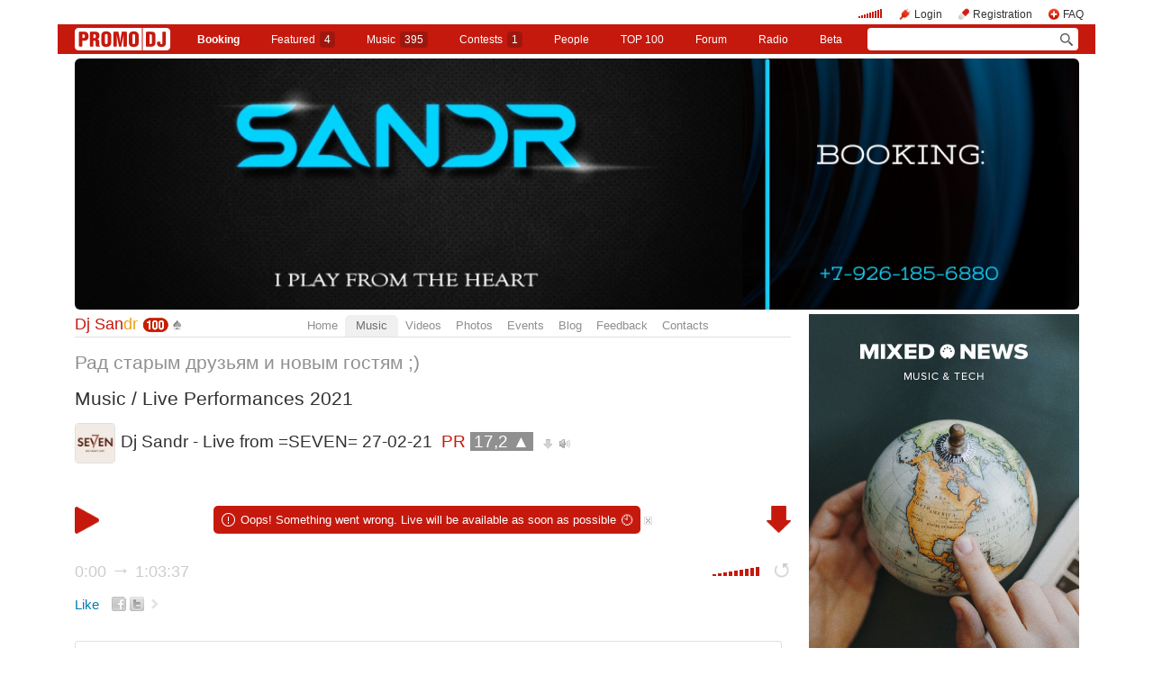

--- FILE ---
content_type: text/html; charset=utf-8
request_url: https://promodj.com/sandr/lives/7141858/Dj_Sandr_Live_from_SEVEN_27_02_21
body_size: 18656
content:

  

  <!DOCTYPE HTML><html>
  <head prefix="og: http://ogp.me/ns# fb: http://ogp.me/ns/fb# promodj: http://ogp.me/ns/fb/promodj#">
    
    
    <!-- The Funk Soul Brother :) -->
    <!-- node 1 (who cares? :) -->
    <!-- VK_1632 -->
    
    <title>Dj Sandr - Live from =SEVEN= 27-02-21 &ndash; Dj Sandr</title>

    
<meta property="og:title" content="Dj Sandr - Live from =SEVEN= 27-02-21" /><meta name="title" content="Dj Sandr - Live from =SEVEN= 27-02-21" />
<meta property="og:description" content="Когда речь заходит о вкусной и здоровой ... музыке ;) 

p.s. со... &amp;rarr; promodj.com/sandr" /><meta name="description" content="Когда речь заходит о вкусной и здоровой ... музыке ;) 

p.s. со... &amp;rarr; promodj.com/sandr" />
<meta property="og:image" content="https://cdn.promodj.com/afs/9e672f431037ad08e370dbd8175c658f12%3Aresize%3A2000x2000%3Asame%3A5e4858" /><link rel="image_src" href="https://cdn.promodj.com/afs/9e672f431037ad08e370dbd8175c658f12%3Aresize%3A2000x2000%3Asame%3A5e4858" /><meta property="og:image:secure_url" content="https://cdn.promodj.com/afs/9e672f431037ad08e370dbd8175c658f12%3Aresize%3A2000x2000%3Asame%3A5e4858" />
<meta property="og:image:width" content="1000" />
<meta property="og:image:height" content="1000" />
<meta property="og:url" content="https://promodj.com/sandr/lives/7141858/Dj_Sandr_Live_from_SEVEN_27_02_21" />
<meta property="og:site_name" content="PromoDJ" />


  <meta property="og:type" content="promodj:live" />
  <meta property="og:video" content="http://cdn.promodj.com/swf/og.swf?jsonURL=http%3A%2F%2Fxml.promodj.com%2Faudio%2F7141858.json%3Fog%3D1" />
  <meta property="og:video:secure_url" content="https://cdn.promodj.com/swf/og.swf?jsonURL=https%3A%2F%2Fxml.promodj.com%2Faudio%2F7141858.json%3Fog%3D1" />
  <meta property="og:video:iframe" content="https://promodj.com/embed/7141858/cover.big?play=1" />
  <meta property="og:video:width" content="640" />
  <meta property="og:video:height" content="480" />
  <meta property="og:video:type" content="application/x-shockwave-flash" />
  <meta property="og:video:duration" content="3818" />



<meta property="fb:app_id" content="138225009558122" />


   <meta name="twitter:card" content="player" />
  <meta name="twitter:site" content="@promodj" />
  <meta name="twitter:url" content="https://promodj.com/sandr/lives/7141858/Dj_Sandr_Live_from_SEVEN_27_02_21" />
  <meta name="twitter:title" content="Dj Sandr - Live from =SEVEN= 27-02-21" />
  <meta name="twitter:description" content="Когда речь заходит о вкусной и здоровой ... музыке ;) 

p.s. со... &amp;rarr; promodj.com/sandr" />
  <meta name="twitter:image" content="https://cdn.promodj.com/afs/9e672f431037ad08e370dbd8175c658f12%3Aresize%3A640x480%3Afill%3Affffff%3Adcdf3d" />
  <meta name="twitter:player" content="https://promodj.com/embed/7141858/cover.big?play=1" />
  <meta name="twitter:player:width" content="640" />
  <meta name="twitter:player:height" content="480" />
  <meta name="twitter:player:stream" content="https://promodj.com/prelisten/7141858/Dj_Sandr_Live_from_SEVEN_27_02_21.mp3" />
  <meta name="twitter:player:stream:content_type" content="audio/mpeg" />



  <meta name="apple-itunes-app" content="app-id=879665498" />


  <meta name="viewport" content="width=1024" />

<link rel="search" type="application/opensearchdescription+xml" href="https://promodj.com/opensearch.xml" title="PromoDJ" />

<link rel="shortcut icon" href="https://cdn.promodj.com/legacy/i/favicon/favicon_32.png" id="favicon" />
<link rel="icon" type="image/png" href="https://cdn.promodj.com/legacy/i/favicon/favicon_180.png">
<link rel="apple-touch-icon" href="https://cdn.promodj.com/legacy/i/favicon/favicon_180.png">

<meta name="yandex-verification" content="5bab5785068f3f14" />
<meta name="yandex-verification" content="a3d5b9c0ca5eb09e" />
<meta name="google-site-verification" content="V_n90JE5b4L9T-b7yEirwkCYyiZjRdUOzhxzJK6AtxU" />


<meta name="msapplication-config" content="/browserconfig.xml" />



  <link type="application/rss+xml" rel="alternate" title="Dj Sandr - podcast" href="https://promodj.com/sandr/podcast.xml" /><link type="application/rss+xml" rel="alternate" title="Dj Sandr - content" href="https://promodj.com/sandr/rss.xml" /><link type="application/rss+xml" rel="alternate" title="Dj Sandr - events" href="https://promodj.com/sandr/avisha.xml" /><link type="application/rss+xml" rel="alternate" title="Dj Sandr - blog" href="https://promodj.com/sandr/blog.xml" /><link type="application/rss+xml" rel="alternate" title="Dj Sandr - favorites" href="https://promodj.com/sandr/bookmarks.xml" />

    
<script>
var CDN = 'https://cdn.promodj.com/';
var CNT = 'https://cnt.promodj.com/';


</script>

<link href="https://cdn.promodj.com/core/core.css?a710c4" rel="stylesheet" type="text/css" />
<script type="text/javascript" src="https://cdn.promodj.com/legacy/js/rototype.js?3a1f5d"></script>

<script type="text/javascript" src="https://cdn.promodj.com/core/core.js?029476"></script>

























<script>

 

 

 Event.onDOMReady(CORE.EnableContiniousPlay);
 

 if (CORE) CORE.userID = 0;
 

 baseurl = 'https://promodj.com/';
 digest = '';
 lang = 'en';
 is_mobile = 0;

 if (lng)
  lng = lng[lang];

 stamp_15min = '1966078';

 


 
 


 
 Volume = 100;
 prelistenhq = 1;
 
 window.NoIEResizing = 1;

 CORE.SetupVolumer = function()
  {
   if ((this.fired) || (Prototype.Browser.iOS))
    return;

   var c = $('header_pre_volume');

   if (!c)
    return;

   this.fired = true;

   new PlayerrVolumeControl(c, { });
  }

 Event.onDOMReady(function() {
  
  
  
  
  
  
  

  CORE.CheckHash();
  ('onhashchange' in window) ? window.onhashchange = CORE.CheckHash : setInterval(CORE.CheckHash, 750);

  Rocking = true;
 });

 

 

 if (Prototype.Browser.IE)
  CORE.playerr.swfSpecialOne = '/i/playerr/playerr_specialone.swf';

 //CORE.playerr.debugging = true;
 //CORE.playerr.debug = debugConsole.log;

 CORE.PlayerDefaults['volume'] = Volume / 100;

 CORE.PlayerEvent = function(wut, lut) {
  if (wut == 'volume') CORE.SetVolume(Math.round(lut * 100));
  if (wut == 'quality') CORE.SetHQ(lut);

  //console.log('CORE.PlayerEvent(' + wut + ',' + lut + ')');
 }

 
  if (window.parent.index_current_page)
    document.observe("dom:loaded", function() {
      window.parent.location.reload()
    })
 

 var ADV_USER_STATUS = '';

</script>






<script>
  if (window.parent && typeof window.parent.child_ready === 'function') {
    document.observe("dom:loaded", function() {
      window.parent.child_ready()
      window.$(document).on("click", "a", function(event, element) {
        window.parent.index_onClick(element, event)
      })
    })
  }
</script>


<script type="text/javascript">

  function Prelisten(a, event, fileID, force_kind)
   {
    if (event) Event.stop(event);

    a = $(a);

    if (a._playing)
      return false

    a._playing = true;
    a._playStatus = 'stop';

    var kind = 'standard.tiny'
    var base = a.parentNode, container = new Element('DIV').addClass('player');
    container.observe('click', function(event) { Event.stop(event) });
    var $player = false

    if (typeof force_kind === 'unefined' || force_kind === 'standard.tiny2') {
      $player = a.closest('.player_mini')
    }

    if ($player) {
      kind = 'standard.tiny2'
      container.addClass('player_mini_tools player_mini_tools__3')
      base.insert({ before: container })
      $player.addClass('player_mini__active')
    }
    else
      base.hide().insert({ before: container });

    CORE.Player(container, kind, fileID, {
     play: true,
     onSetStatus: function(status, controller)
      {
       console.info($player, a._playing, a._playStatus, controller.seeking, status)

       if (a._playing)
        {

         if ((a._playStatus == 'play') && ((status == 'pause') || (status == 'stop')))
          {
           a._playing = false;

           if ($player)
             $player.removeClass('player_mini__active')

           controller.destroy();

           if (container.parentNode)
            container.remove();

           if (!$player)
            base.show();
          }

         a._playStatus = status;
        }
      }
    });

    return false;
   }

</script>

<script type="text/javascript"> window.new_file_template = true</script>

    <link rel="stylesheet" type="text/css" href="https://promodj.com/assets/dist/classic.ceb22085f05b2aa8ee4648b2ad15de2e.css">
    <script type="text/javascript" src="https://promodj.com/assets/dist/classic.846a3aa2a1655f31c5ca.js"></script>

    
      
      
      <link rel="stylesheet" type="text/css" href="https://promodj.com/assets/dist/mobility.f956eb8472c9f714f9ed96f9376b6538.css">
    

    
      
<style>


</style>



























    

    
      <style type="text/css">
        div.content_twice { padding-left: 7px; padding-right: 12px; }
        .header_pre_whole__unlocked #body_container { padding-left: 12px; padding-right: 12px }
        .header_pre_whole__unlocked div.content_twice { padding-left: 0; padding-right: .5em }
        body.hey_brother .foto_middle_dump_item { width: 211px }

        .dj_head { margin-left: 13px!important; margin-right: 12px!important; }
        .header_pre_whole__unlocked .dj_head { margin-left:.5em!important;margin-right:.5em!important; }
      </style>
    
  </head>

  
  

  <body id="body"
        class="hey_brother body__player_mini"
        
        
        onClick="if (Rocking) { HideEschoer(); HideMaindrop(); if (CORE) CORE.DropDownerClick(); }">
    
      <script>
        
        CORE.EnableAudioAdverts()
      </script>
    

    

    
      <div id="tooltip"></div>
      <div id="godsfinger" class="fullscreener" onClick="HideGodsfinger();"><table><td class="godsfingerer" id="godsfinger_data"></td></table></div>
      <div id="popup_background" class="popup_background"></div>
      <div id="popups" class="popups"></div>

      

      <img onClick="fotoslamC(this)" onMouseOver="fotoslamIH(this)" onMouseOut="fotoslamOH(this)" id="fotos_slam_hover" src="https://cdn.promodj.com/legacy/i/0.gif" width="75" height="75" style="display: none;">
    

    
      
        








  <div

       style="padding-top: 0px;
              
              position: relative;
              
              
              
              "

       align="center"
       id="topbrandingspot">












































        




      

      
        
        
          <div id="header_pre_whole" class="header_pre_whole__unlocked" style="position: relative;">
        

        <header>
          
            <div id="header_pre_container" align="center" class="header_pre_container_branded header_pre_container_branded__fake">
              <div class="header_pre" style="padding-right:8px;">
  
    

<div class="header_pre_motd" id="dbg"></div>


    <div class="header_pre_main topline_login">
 <span id="header_pre_playerr"></span>
 <div class="topline_user_item topline_user_item__volume" id="header_pre_volume">
    <script>CORE.SetupVolumer()</script>
  </div>

 
 <a class="topline_user_item topline_user_item__login" onClick="return CORE.PleaseLogin();" href="https://promodj.com/login">Login</a>
 <a class="topline_user_item topline_user_item__register" onClick="return CORE.PleaseRegister();" href="https://promodj.com/register">Registration</a>
 <a class="topline_user_item topline_user_item__faq" href="/info/faq">FAQ</a>

 
</div>
<div class="header_pre_volumer" id="volumer"></div>

  

  
  <div style="clear: both;"></div>
</div>
            </div>
          

          
            

<div class="mainmenu2 " >
  <a class="mainmenu2_item mainmenu2_item__logo" href="/">
    
  <img src="https://cdn.promodj.com/legacy/i/logo_2x_white.png" width="106" height="25" >

  </a>
  <div class="mainmenu2_items">
    <a class="mainmenu2_item" href="/booking" style="font-weight:bold">Booking</a>

    

    <a class="mainmenu2_item" href="/featured">Featured<span class="mainmenu2_item_counter">4</span></a>
    <a class="mainmenu2_item" href="/music">Music<span class="mainmenu2_item_counter">395</span></a>
    <a class="mainmenu2_item" href="/contests">Сontests<span class="mainmenu2_item_counter">1</span></a>
    <a class="mainmenu2_item" href="/djs">People</a>
    <a class="mainmenu2_item" href="/top100">TOP&nbsp;100</a>
    
    <a class="mainmenu2_item" href="/forum">Forum</a>
    <a class="mainmenu2_item" href="/radio">Radio</a>
    <a class="mainmenu2_item" href="/beta">Beta</a>
  </div>
  <div class="mainmenu2_item mainmenu2_item__dropdown" style="display:none"><div class="mainmenu2_dropdown"></div></div>
  <div class="mainmenu2_item mainmenu2_item__search">
    <input class="mainmenu_search_input" type="text" id="mainmenu_searchfor" name="searchinfor" value="" onblur="CORE.MainMenuSearch.Blur(-2)" onfocus="CORE.MainMenuSearch()" placeholder="" style="font-size: 12px;">
    <span class="mainmenu_search_button mainmenu_search_button__black" onClick="return CORE.MainMenuSearch.Go()"></span>
  </div>
</div>
          
        </header>

        <div id="body_container" align="left" class="body_container_branded">
      
    

    

    

    





 <div class="dj_head" style="text-align: center; background-color: #F4F4F4; line-height: 0; border-radius: 6px;     margin-left: .5em;margin-right: .5em; overflow: hidden;"><a href="https://promodj.com/sandr"><img src="https://cdn.promodj.com/afs/e533d186fbaf905bb769e32b5533b89412%3Aa47a5d" style="max-width: 100%;" /></a></div>




 <div class="content_twice" align="left">
  <div class="content_left" id="content_left" align="left" >
  <div class="content_twice_inner">



<nav>
 <table class="dj_menu" id="dj_menu">
  <td class="dj_menu_title">
   <a amba="user:7103" class="user user__premium" href="https://promodj.com/sandr">Dj San<i>dr</i></a>&nbsp;<a href="https://promodj.com/go/top100:user:7103"><img src="https://cdn.promodj.com/legacy/i/top100_logo_little.png" align="absmiddle" width="29" height="16"></a>&nbsp;<a href="https://promodj.com/sandr/top"><img src="https://cdn.promodj.com/legacy/i/personal_top.gif" ambatitle="Personal TOP" width="10" height="11"></a>
   
   
   
  </td>
  <td class="dj_menu_items"><table>
   <td class="dj_menu_item"><a href="https://promodj.com/sandr">Home</a></td>
   <td class="dj_menu_item dj_menu_item_active"><div id="dmiac"><div id="dmiacl"></div><div id="dmiacr"></div></div><a href="https://promodj.com/sandr/music">Music</a></td>
   <td class="dj_menu_item"><a href="https://promodj.com/sandr/video">Videos</a></td>
   <td class="dj_menu_item"><a href="https://promodj.com/sandr/foto">Photos</a></td>
   <td class="dj_menu_item"><a href="https://promodj.com/sandr/avisha">Events</a></td>
   <td class="dj_menu_item"><a href="https://promodj.com/sandr/blog">Blog</a></td>
   <td class="dj_menu_item"><a href="https://promodj.com/sandr/feedback">Feedback</a></td>
   <td class="dj_menu_item"><a href="https://promodj.com/sandr/contact">Contacts</a></td>
  </table></td>
  <td class="dj_menu_rest">&nbsp;</td>
 </table>
</nav>



  <div class="dj_table noclear">
   
   <div class="dj_content dj_content_no_column">








<script>
fileID = 7141858;
NavigatorPage = FileCommentsNavigatorPage;
CORE.linkageTemplate = 'file';
CORE.GID = '707141858';
//setTimeout(FileDownloadFlash, 600);



CORE.SeekMainPlayerTo = function(s, a)
 {
  var p = CORE.FindPlayerByID('main'), c = CORE.OnPlayerProgress;

  if (p)
   {
    if (c && (c.lp == a))
     p.perform(CORE.PlayerStatus == 'pause' ? 'play' : 'pause');
    else
     p.perform('seek', s / p.length);
   }

  return false;
 }

var fileProcessingPhases = {
 check: 'format detection',
 prelisten: 're-encoding',
 preview: 're-encoding',
 not_ready: 're-encoding failed, something went wrong',
 ready: 'ready!',
};

Event.onDOMReady(function()
 {
  if (Popper.handlers)
   Popper.handlers['file_progress'] = function(rc, r)
    {
     console.log('file_progress: fileID=' + rc.fileID + ' (' + fileID + '), phase=' + rc.phase + ', percent=' + rc.percent + ', eta=' + rc.eta);

     if (parseInt(rc.fileID) == parseInt(fileID))
      {
       if ((fileProcessingPhases[rc.phase]) && (c = $('file_processing_progress')))
        c.update(fileProcessingPhases[rc.phase] + (rc.percent ? (', ' + Math.round(rc.percent) + '%') : '') + ((rc.eta && (rc.eta > 0)) ? (', left ' + Math.floor(rc.eta / 60) + ':' + LZ(rc.eta % 60)) : ''));

       if (rc.phase == 'ready')
        window.location.replace('https://promodj.com/sandr/lives/7141858/Dj_Sandr_Live_from_SEVEN_27_02_21?ready=1');
      }
    }
 });

</script>






  
  

  <script type="text/javascript">
    function MoodValidate() {
      onValidated = function() { window.location.reload() }
      return PerformValidation();
    }
  </script>

  
    <div class="dj_mood_container ">
      <div  id="dj_mood" class="dj_mood">Рад старым друзьям и новым гостям ;)&nbsp;</div>
      
    </div>
  


<div class="dj_bblock">

 <h5>
  
  <a href="https://promodj.com/sandr/music">Music</a> / <a href="https://promodj.com/sandr/groups/686473/Live_Performances_2021">Live Performances 2021</a>
 </h5>

 <div class="dj_universal" style="padding-bottom: 0.25em; margin-bottom: 0px;">

  <table class="generic_title">
   <th style="padding-right: 4px;"><img src="https://cdn.promodj.com/afs/9e672f431037ad08e370dbd8175c658f12%3Aresize%3A100x100xxjpegxffffffxnoupscale%3Afill%3Affffff%3Acf4e5b" width="" height="" align="absmiddle" ambatitle="Dj Sandr - Live from =SEVEN= 27-02-21" class="avatar"></th>
   <td>
    <h5>  <span class="file_title">Dj Sandr - Live from =SEVEN= 27-02-21</span>&nbsp;    <nobr><span class="rating">PR <a href="#" id="fvs" ambatitle="Vote for live"  onClick="Vote('file',7141858,this,'',true); cb(event); return false;">17,2 &#x25B2;</a></span>&nbsp;</nobr>   <span class="download"><a id="download_flasher" href="https://promodj.com/download/7141858/Dj%20Sandr%20-%20Live%20from%20%3DSEVEN%3D%2027-02-21%20%28promodj.com%29.mp3" ambatitle="Download live">&nbsp;</a></span>  <span class="prelistenm3u"><a href="https://promodj.com/prelisten_m3u/7141858/Dj_Sandr_Live_from_SEVEN_27_02_21.m3u" ambatitle="Listen live in your own player">&nbsp;&nbsp;</a></span>      </h5>
   </td>
  </table>

  

  



  </div>
  

  

  

  

  

  

  
   <a name="prelisten"></a>

    
     

 

 

  <div style="width: 100%;" id="flash_prelisten"></div>

  <script>
   CORE.Player($('flash_prelisten'), 'standard.big', 7141858, {
    play: autostart ? 1 : 0,
    id: 'main',
    
    
    repeat: 0,
    eof: 1
   }, {"no_preroll":false,"seekAny":true,"sources":[{"length":3817.482,"size":152999760,"URL":"https:\/\/promodj.com\/prelisten\/7141858\/Dj_Sandr_Live_from_SEVEN_27_02_21.mp3?hq=1","waveURL":"\/waveform\/7141858\/7141858.png?stub=1&cached=1"}],"defaultSource":0,"defaultSourceLQ":0,"downloadable":true,"downloadURL":"https:\/\/promodj.com\/download\/7141858\/Dj%20Sandr%20-%20Live%20from%20%3DSEVEN%3D%2027-02-21%20%28promodj.com%29.mp3","title":"Dj Sandr - Live from =SEVEN= 27-02-21","title_html":"Dj Sandr - Live from =SEVEN= 27-02-21","titleURL":"https:\/\/promodj.com\/sandr\/lives\/7141858\/Dj_Sandr_Live_from_SEVEN_27_02_21","kind":"live","waveBackground":"\/waveform_back\/7141858\/7141858.png?cached=1"});
  </script>

 

 

 


    
  

  <div class="clearfix">
   

  <div class="dj_universal" style="line-height: 1.4;">

  

  

  <div style="padding: 0.5em 0 1em 0; vertical-align: middle;display:flex;margin-right: -5px" class="post_tool_hover">
   
    <a href="#" id="fvs_like" style="font-size: 1.25em; margin-right: 1em; vertical-align: middle;" onClick="Vote('file',7141858,$('fvs'),'',true); Event.stop(event); return false;">Like</a>
    
    <a href="https://promodj.com/cp/money/services/gift?receiver=Sandr&kind=all&utm_source=promodj&utm_medium=promodj_like_and_gift&utm_content=Sandr&utm_campaign=promodj_like_and_gift" target="_blank" id="fvs_unlike" style="font-size: 1.25em; margin-right: 1em; color: #c6190e; vertical-align: middle; display: none;">Make a gift</a>
    
   
   
 
  
  <a class="share share_fb" href="#" onClick="return Share('fb','file','7141858');"><img ambatitle="Facebook" src="https://cdn.promodj.com/legacy/i/0.gif"></a>
  <a class="share share_tw" href="#" onClick="return Share('tw','file','7141858');"><img ambatitle="Twitter" src="https://cdn.promodj.com/legacy/i/0.gif"></a>
 
 
  <a class="share share_more" href="#" onClick="$('share_file7141858').show(); $(this).hide(); return false;" id="share_a_file7141858"><img ambatitle="More" src="https://cdn.promodj.com/legacy/i/0.gif"></a>
  <span id="share_file7141858" style="display: none; padding-right: 5px;">
   
  
  
   <a class="share share_in" href="#" onClick="return Share('in','file','7141858');"><img ambatitle="LinkedIn" src="https://cdn.promodj.com/legacy/i/0.gif"></a>
  
  
  </span>
 


   
  </div>

  
  
  
  
  
  

  

  
    


  

  
    
    
      
    
  
    
    
      
    
  
    
    
      
    
  
  
  



  
  <style type="text/css">
    .file_applemusic {
      border: 1px solid #e0e0e0;
      /* border-left: none; */

      border-radius: 5px;
      color: #000;
      padding: 15px;
      padding-top: 15px;
      padding-bottom: 0;
      border-radius: 3px;
      margin-bottom: 30px;
      margin-top: 18px;
    }

    .zamsha_playlist {
      margin-left: -18px!important;
      margin-top: 10px!important;
    }

    .file_applemusic_item {
      width: 100%;
      max-width: 100%;
      padding: 0 10px;
      color: #000;
      box-sizing: border-box;
      display: flex;
      align-items: center;
    }

    .file_applemusic_item_title {
      font-size: 15px;
      color: #000;
      line-height: 18px;
      font-weight: bold;
      /* padding-top: 10px; */
      padding-left: 10px;
    }

    .file_applemusic_item_image {
      background: 50% 50% / cover no-repeat #f7f7f7;
      width: 50px; height: 50px;
      flex-shrink: 0;
      border-radius: 2px;
    }

    .file_applemusic_logo_wrap {
      background: #f3f3f3;
      padding: 12px 15px;
      margin: 15px -15px 0;
      position: relative;
    }

    .file_applemusic_logo {
      display: block;
      width: 116px;
      height: 26px;
      background: 50% 50% / contain no-repeat;
      flex-shrink: 0;
      background-image: url('[data-uri]');
    }

    .file_applemusic_logo:after {
      content: '';
      position: absolute;
      left: 0;
      top: 0;
      width: 100%;
      height: 100%;
    }

    .file_applemusic_items {
      display: flex;
      justify-content: flex-start;
      align-items: center;
      margin: 0 -10px 0;
    }

  </style>

  <div class="file_applemusic">
    <div class="file_applemusic_items" style="">
      
        

        
        
        
        
        
        
        
        

        
        <a href="https://geo.music.apple.com/ee/album/foss-record-of-the-week-abgt409-feat-mimi-page/1542343724?app=music&at=10l4882&itscg=30200&itsct=toolbox_linkbuilder&ls=1" rel="nofollow" target="_blank" onclick="return AppleMusicClick(this)" class="file_applemusic_item">
          <div class="file_applemusic_item_image" style="background-image:url(https://is4-ssl.mzstatic.com/image/thumb/Music114/v4/c9/44/07/c944076b-fa3b-fff6-62c6-37f1c18998e5/5039060595992.png/400x400bb.jpeg);"></div>
          <div class="file_applemusic_item_title">Marsh</div>
        </a>
      
        

        
        
        
        
        
        
        
        

        
        <a href="https://geo.music.apple.com/us/album/on-to-the-universe-oliver-and-toms-above-the-clouds-mix/1498016136?app=music&at=10l4882&itscg=30200&itsct=toolbox_linkbuilder&ls=1" rel="nofollow" target="_blank" onclick="return AppleMusicClick(this)" class="file_applemusic_item">
          <div class="file_applemusic_item_image" style="background-image:url(https://is5-ssl.mzstatic.com/image/thumb/Music123/v4/1a/06/b7/1a06b702-82fb-c554-f4ab-2899630a8e64/00_Cover_Art.jpg/400x400bb.jpeg);"></div>
          <div class="file_applemusic_item_title">E-mod</div>
        </a>
      
        

        
        
        
        
        
        
        
        

        
        <a href="https://geo.music.apple.com/de/album/come-away-feat-tim-morrison-mixed/1544982202?l=en&app=music&at=10l4882&itscg=30200&itsct=toolbox_linkbuilder&ls=1" rel="nofollow" target="_blank" onclick="return AppleMusicClick(this)" class="file_applemusic_item">
          <div class="file_applemusic_item_image" style="background-image:url(https://is3-ssl.mzstatic.com/image/thumb/Music124/v4/99/8b/f3/998bf341-318c-4fdc-c367-d668d78d61d1/cover.jpg/400x400bb.jpeg);"></div>
          <div class="file_applemusic_item_title">Nora En Pure</div>
        </a>
      
    </div>

    <div class="file_applemusic_logo_wrap">
      <a href="https://music.apple.com/subscribe?app=music&at=10l4882" rel="nofollow" target="_blank" onclick="return AppleMusicClick(this)" class="file_applemusic_logo"></a>
    </div>
  </div>

  <script type="text/javascript">
    function AppleMusicClick(link) { ym(146977, 'params', { 'applemusic': 'click' }) }
  </script>






  

  
   
   <div style="color: #c6190e; margin-bottom: 1em;">
    Broadcast on <b><a href="https://promodj.com/radio" style="color: #c6190e;">PromoDJ FM</a></b> since 3 March 2021
   </div>
   
  

  

  


  

  
    <div>
    <b>Download:</b>
    <a href="https://promodj.com/source/7141858/Dj%20Sandr%20-%20Live%20from%20%3DSEVEN%3D%2027-02-21%20%28promodj.com%29.mp3">
      MP3, 320 Kbit
    </a>

    </div>


  

  

  
   
   <b>Listens:</b> 823 <br />
   <b>Downloads:</b> 282<br />
   <b>Bookmarks:</b> 1<br />
   
  

  
   <b>Styles:</b> <span class="styles"><a href="https://promodj.com/lives/lounge">Lounge</a>, <a href="https://promodj.com/lives/progressive_house">Progressive House</a></span><br />
   
   <b>Duration:</b> 63:38<br />
   <b>BPM:</b> 120 &ndash; 122<br />
   
   
   
   
   <b>Size:</b> 145.9Mb<br />
   
   
   <b>Recording:</b> 27 February 2021<br />
   <b>Publication:</b> 2 March 2021 0:36<br />
   
   
   
  

  
   <br />
   <b>Was recorded in SEVEN.</b><br />
  

  </div>

   

  



  
  
   <h5>
    Tracklist
    <a style="display: none;" id="tracklist_cue" href="https://promodj.com/cue/7141858/Dj%20Sandr%20-%20Live%20from%20%3DSEVEN%3D%2027-02-21%20%28promodj.com%29.cue"><img src="https://cdn.promodj.com/legacy/i/cue.png" width="16" height="16" align="absmiddle" ambatitle="Download CUE-file" /></a>
    
   </h5>

   <div id="tracklist_by_user" class="dj_universal dj_tracklist">
    
     
      Please, <a href="https://promodj.com/register" onClick="return CORE.PleaseRegister();">register</a> (it is quick!) or
      <a href="https://promodj.com/login" onClick="return CORE.PleaseLogin();">login</a>, to see the tracklist.
     
    

    
   </div>

   
  

  

  

  
   <h5>More</h5>
   <div class="dj_universal perfect" style="position: relative;overflow: hidden;">Когда речь заходит о вкусной и здоровой ... музыке ;) <br><br>p.s. со счета сбился, сколько же лайвов записано в SEVEN ! <br><br></div>
  

  

  



  

  

  

  </div>

  <div class="dj_comments_universal" id="file_comments">

   

   
  <script>

var CommentsPage = '1';
var CommentsOnLoad = function(argument) {
  var comments = $$('.comments2_item:last-child')
  if (!comments.length) return
  comments[comments.length-1].addClass('comments2_item__last')
}

document.observe("dom:loaded", CommentsOnLoad)

</script>

<!-- ummmmm namahh naraaaaaaayanaaaa -->

<div class="comments">

 <a name="comments"></a>

 

  

   <h1>
    Comments
    
    
   </h1>

  

  <div id="best_comments">
</div>

  <span id="cp0">
   
    <div class="comments2 comments2__level_0">
  

  
  
  
  
  

  <div class="comments2_item" id="c46807377">
    <div class="comments2_item_wrap" style="cursor: pointer" onclick="CommentBodyReply(this, 46807377)">
      

        <a class="comments2_item_avatar" href="https://promodj.com/olegskipper" style="background-image: url(https://cdn.promodj.com/afs/6980e81e1a143dc281ddd8a84713de3b12%3Aresize%3A75x75xxjpegxffffffxnoupscale%3Afill%3Affffff%3A4a994e)"></a>
        <div class="comments2_item_header">
          
            <a amba="user:872497" class="user user__premium_top100" href="https://promodj.com/olegskipper">DJ Oleg Ski<i>pper</i></a>

            
          

          

          
        </div>

        <div class="comments2_item_body">
          Супер микс!))+))
        </div>

        
          <div class="comments2_item_footer" id="ct46807377">
  <div class="comments2_item_footer1">
    <a href="#c46807377" class="comments2_item_tool">21 March 2021 19:28</a>

    

    
    
    

    <span class="comments2_item_tool comments2_item_tool__like" >
      <span id="cv46807377"><span id="cvvv46807377" class="comment_vote comment_vote__plused">1</span></span>
    </span>

    
  </div>

  <div class="comments2_item_footer2">
    

    

    
  </div>
</div>

<span class="comments2_replay" id="ch46807377"></span>
        
      
    </div>

    
      <div class="comments2_item_children" id="cp46807377"><div class="comments2 comments2__level_1">
  

  
  
  
  
  

  <div class="comments2_item" id="c46808378">
    <div class="comments2_item_wrap" style="cursor: pointer" onclick="CommentBodyReply(this, 46808378)">
      

        <a class="comments2_item_avatar" href="https://promodj.com/sandr" style="background-image: url(https://cdn.promodj.com/afs/0f1837e0b58c0575d6a1f130a229379f12%3Acrop%3A0x38%3A200x200%3A75x75%3A77d48d)"></a>
        <div class="comments2_item_header">
          
            <a amba="user:7103" class="user user__premium_top100" href="https://promodj.com/sandr">Dj San<i>dr</i></a>

            
          

          

          
        </div>

        <div class="comments2_item_body">
          Спасибо бразе !
        </div>

        
          <div class="comments2_item_footer" id="ct46808378">
  <div class="comments2_item_footer1">
    <a href="#c46808378" class="comments2_item_tool">22 March 2021 14:02</a>

    

    
    
    

    <span class="comments2_item_tool comments2_item_tool__like" >
      <span id="cv46808378"><span id="cvvv46808378" class="comment_vote comment_vote__neutral">&nbsp;</span></span>
    </span>

    
  </div>

  <div class="comments2_item_footer2">
    

    

    
  </div>
</div>

<span class="comments2_replay" id="ch46808378"></span>
        
      
    </div>

    
      <div class="comments2_item_children" id="cp46808378"></div>
    
  </div>


</div></div>
    
  </div>



  

  
  
  
  
  

  <div class="comments2_item" id="c46782554">
    <div class="comments2_item_wrap" style="cursor: pointer" onclick="CommentBodyReply(this, 46782554)">
      

        <a class="comments2_item_avatar" href="https://promodj.com/golub" style="background-image: url(https://cdn.promodj.com/afs/2d3abfc9b5d533740d4d550bde96e01212%3Acrop%3A0x21%3A1717x1717%3A75x75%3A3a69cc)"></a>
        <div class="comments2_item_header">
          
            <a amba="user:9554" class="user user__premium_top100" href="https://promodj.com/golub">DJ Andrey Gol<i>ubev</i></a>

            
          

          

          
        </div>

        <div class="comments2_item_body">
          ОТЛИЧНЫЙ МИКС!
        </div>

        
          <div class="comments2_item_footer" id="ct46782554">
  <div class="comments2_item_footer1">
    <a href="#c46782554" class="comments2_item_tool">3 March 2021 11:50</a>

    

    
    
    

    <span class="comments2_item_tool comments2_item_tool__like" >
      <span id="cv46782554"><span id="cvvv46782554" class="comment_vote comment_vote__plused">1</span></span>
    </span>

    
  </div>

  <div class="comments2_item_footer2">
    

    

    
  </div>
</div>

<span class="comments2_replay" id="ch46782554"></span>
        
      
    </div>

    
      <div class="comments2_item_children" id="cp46782554"><div class="comments2 comments2__level_1">
  

  
  
  
  
  

  <div class="comments2_item" id="c46782668">
    <div class="comments2_item_wrap" style="cursor: pointer" onclick="CommentBodyReply(this, 46782668)">
      

        <a class="comments2_item_avatar" href="https://promodj.com/sandr" style="background-image: url(https://cdn.promodj.com/afs/0f1837e0b58c0575d6a1f130a229379f12%3Acrop%3A0x38%3A200x200%3A75x75%3A77d48d)"></a>
        <div class="comments2_item_header">
          
            <a amba="user:7103" class="user user__premium_top100" href="https://promodj.com/sandr">Dj San<i>dr</i></a>

            
          

          

          
        </div>

        <div class="comments2_item_body">
          Спасибо Андрей  !
        </div>

        
          <div class="comments2_item_footer" id="ct46782668">
  <div class="comments2_item_footer1">
    <a href="#c46782668" class="comments2_item_tool">3 March 2021 13:32</a>

    

    
    
    

    <span class="comments2_item_tool comments2_item_tool__like" >
      <span id="cv46782668"><span id="cvvv46782668" class="comment_vote comment_vote__neutral">&nbsp;</span></span>
    </span>

    
  </div>

  <div class="comments2_item_footer2">
    

    

    
  </div>
</div>

<span class="comments2_replay" id="ch46782668"></span>
        
      
    </div>

    
      <div class="comments2_item_children" id="cp46782668"></div>
    
  </div>


</div></div>
    
  </div>



  

  
  
  
  
  

  <div class="comments2_item" id="c46782549">
    <div class="comments2_item_wrap" style="cursor: pointer" onclick="CommentBodyReply(this, 46782549)">
      

        <a class="comments2_item_avatar" href="https://promodj.com/magil81" style="background-image: url(https://cdn.promodj.com/afs/77c7bf98c820b075cf1b0b3bc8f83e7912%3Acrop%3A0x0%3A344x344%3A75x75%3Ac4677b)"></a>
        <div class="comments2_item_header">
          
            <a amba="user:2556579" class="user" href="https://promodj.com/magil81">DJ M@g!с</a>

            
          

          

          
        </div>

        <div class="comments2_item_body">
          Классный сет, друже!!!<br>Релакснул по полной▲
        </div>

        
          <div class="comments2_item_footer" id="ct46782549">
  <div class="comments2_item_footer1">
    <a href="#c46782549" class="comments2_item_tool">3 March 2021 11:41</a>

    

    
    
    

    <span class="comments2_item_tool comments2_item_tool__like" >
      <span id="cv46782549"><span id="cvvv46782549" class="comment_vote comment_vote__plused">1</span></span>
    </span>

    
  </div>

  <div class="comments2_item_footer2">
    

    

    
  </div>
</div>

<span class="comments2_replay" id="ch46782549"></span>
        
      
    </div>

    
      <div class="comments2_item_children" id="cp46782549"><div class="comments2 comments2__level_1">
  

  
  
  
  
  

  <div class="comments2_item" id="c46782553">
    <div class="comments2_item_wrap" style="cursor: pointer" onclick="CommentBodyReply(this, 46782553)">
      

        <a class="comments2_item_avatar" href="https://promodj.com/sandr" style="background-image: url(https://cdn.promodj.com/afs/0f1837e0b58c0575d6a1f130a229379f12%3Acrop%3A0x38%3A200x200%3A75x75%3A77d48d)"></a>
        <div class="comments2_item_header">
          
            <a amba="user:7103" class="user user__premium_top100" href="https://promodj.com/sandr">Dj San<i>dr</i></a>

            
          

          

          
        </div>

        <div class="comments2_item_body">
          Благодарю !
        </div>

        
          <div class="comments2_item_footer" id="ct46782553">
  <div class="comments2_item_footer1">
    <a href="#c46782553" class="comments2_item_tool">3 March 2021 11:49</a>

    

    
    
    

    <span class="comments2_item_tool comments2_item_tool__like" >
      <span id="cv46782553"><span id="cvvv46782553" class="comment_vote comment_vote__neutral">&nbsp;</span></span>
    </span>

    
  </div>

  <div class="comments2_item_footer2">
    

    

    
  </div>
</div>

<span class="comments2_replay" id="ch46782553"></span>
        
      
    </div>

    
      <div class="comments2_item_children" id="cp46782553"></div>
    
  </div>


</div></div>
    
  </div>



  

  
  
  
  
  

  <div class="comments2_item" id="c46781258">
    <div class="comments2_item_wrap" style="cursor: pointer" onclick="CommentBodyReply(this, 46781258)">
      

        <a class="comments2_item_avatar" href="https://promodj.com/andrewnavets" style="background-image: url(https://cdn.promodj.com/afs/50c8f044d6bd858d5d0e86dfb08444c912%3Acrop%3A0x0%3A1400x1400%3A75x75%3Aacfddd)"></a>
        <div class="comments2_item_header">
          
            <a amba="user:544835" class="user" href="https://promodj.com/andrewnavets">Andrew NaVets</a>

            
          

          

          
        </div>

        <div class="comments2_item_body">
          Эх-х-х ... хороша смесь !!!
        </div>

        
          <div class="comments2_item_footer" id="ct46781258">
  <div class="comments2_item_footer1">
    <a href="#c46781258" class="comments2_item_tool">2 March 2021 12:08</a>

    

    
    
    

    <span class="comments2_item_tool comments2_item_tool__like" >
      <span id="cv46781258"><span id="cvvv46781258" class="comment_vote comment_vote__plused">2</span></span>
    </span>

    
  </div>

  <div class="comments2_item_footer2">
    

    

    
  </div>
</div>

<span class="comments2_replay" id="ch46781258"></span>
        
      
    </div>

    
      <div class="comments2_item_children" id="cp46781258"><div class="comments2 comments2__level_1">
  

  
  
  
  
  

  <div class="comments2_item" id="c46781478">
    <div class="comments2_item_wrap" style="cursor: pointer" onclick="CommentBodyReply(this, 46781478)">
      

        <a class="comments2_item_avatar" href="https://promodj.com/sandr" style="background-image: url(https://cdn.promodj.com/afs/0f1837e0b58c0575d6a1f130a229379f12%3Acrop%3A0x38%3A200x200%3A75x75%3A77d48d)"></a>
        <div class="comments2_item_header">
          
            <a amba="user:7103" class="user user__premium_top100" href="https://promodj.com/sandr">Dj San<i>dr</i></a>

            
          

          

          
        </div>

        <div class="comments2_item_body">
          Спасибо  !
        </div>

        
          <div class="comments2_item_footer" id="ct46781478">
  <div class="comments2_item_footer1">
    <a href="#c46781478" class="comments2_item_tool">2 March 2021 15:16</a>

    

    
    
    

    <span class="comments2_item_tool comments2_item_tool__like" >
      <span id="cv46781478"><span id="cvvv46781478" class="comment_vote comment_vote__neutral">&nbsp;</span></span>
    </span>

    
  </div>

  <div class="comments2_item_footer2">
    

    

    
  </div>
</div>

<span class="comments2_replay" id="ch46781478"></span>
        
      
    </div>

    
      <div class="comments2_item_children" id="cp46781478"></div>
    
  </div>


</div></div>
    
  </div>



  

  
  
  
  
  

  <div class="comments2_item" id="c46780894">
    <div class="comments2_item_wrap" style="cursor: pointer" onclick="CommentBodyReply(this, 46780894)">
      

        <a class="comments2_item_avatar" href="https://promodj.com/andreygronsky" style="background-image: url(https://cdn.promodj.com/afs/114cabaf1517c0cfd56f9e4a345fbeb212%3Aresize%3A75x75xxjpegxffffffxnoupscale%3Afill%3Affffff%3A7e59ef)"></a>
        <div class="comments2_item_header">
          
            <a amba="user:2811393" class="user" href="https://promodj.com/andreygronsky">Andrey Gronsky</a>

            
          

          

          
        </div>

        <div class="comments2_item_body">
          Отличный гармоничный сет!!! много +++ тебе в рейтинг друг)))
        </div>

        
          <div class="comments2_item_footer" id="ct46780894">
  <div class="comments2_item_footer1">
    <a href="#c46780894" class="comments2_item_tool">2 March 2021 3:30</a>

    

    
    
    

    <span class="comments2_item_tool comments2_item_tool__like" >
      <span id="cv46780894"><span id="cvvv46780894" class="comment_vote comment_vote__plused">1</span></span>
    </span>

    
  </div>

  <div class="comments2_item_footer2">
    

    

    
  </div>
</div>

<span class="comments2_replay" id="ch46780894"></span>
        
      
    </div>

    
      <div class="comments2_item_children" id="cp46780894"><div class="comments2 comments2__level_1">
  

  
  
  
  
  

  <div class="comments2_item" id="c46780956">
    <div class="comments2_item_wrap" style="cursor: pointer" onclick="CommentBodyReply(this, 46780956)">
      

        <a class="comments2_item_avatar" href="https://promodj.com/sandr" style="background-image: url(https://cdn.promodj.com/afs/0f1837e0b58c0575d6a1f130a229379f12%3Acrop%3A0x38%3A200x200%3A75x75%3A77d48d)"></a>
        <div class="comments2_item_header">
          
            <a amba="user:7103" class="user user__premium_top100" href="https://promodj.com/sandr">Dj San<i>dr</i></a>

            
          

          

          
        </div>

        <div class="comments2_item_body">
          Благодарю!
        </div>

        
          <div class="comments2_item_footer" id="ct46780956">
  <div class="comments2_item_footer1">
    <a href="#c46780956" class="comments2_item_tool">2 March 2021 7:08</a>

    

    
    
    

    <span class="comments2_item_tool comments2_item_tool__like" >
      <span id="cv46780956"><span id="cvvv46780956" class="comment_vote comment_vote__plused">1</span></span>
    </span>

    
  </div>

  <div class="comments2_item_footer2">
    

    

    
  </div>
</div>

<span class="comments2_replay" id="ch46780956"></span>
        
      
    </div>

    
      <div class="comments2_item_children" id="cp46780956"></div>
    
  </div>


</div></div>
    
  </div>


</div>
   
  </span>

 

 

  

   <div style="padding: 1em; padding-bottom: 0px;" class="please_register">
    Please, <a href="https://promodj.com/register" onClick="return CORE.PleaseRegister();">sign up</a> (it's quick!) or
    <a href="https://promodj.com/login" onClick="return CORE.PleaseLogin();">sign in</a>, to post comments and do more fun stuff.
   </div>

  

 

 

</div>





   




  </div>

  
   
   <h5 style="line-height: 1.2; margin-top: 2em;">
    Listen more
    
   </h5>
   
   <div class="dj_universal perfect" style="font-size: 1em; margin-bottom: 0;">
    


    
  
  <div class="track2 track2_no_avatar player_standard">

   

   <div class="title">
    <a amba="file:7590742" onClick="return cb(event);" href="https://promodj.com/sandr/radioshows/7590742/Dj_Sandr_Dj_Oleg_Skipper_SOUND_BOX_for_Pervoe_Setevoe_8" class="invert" style="margin-right:1px">Dj Sandr &amp; Dj Oleg Skipper - SOUND BOX (for Pervoe Setevoe) #8</a>
    
   </div>

   
   <div class="aftertitle">
    
    <div id="fpp7590742" class="player"></div>
     
      <script> CORE.Player('fpp7590742', 'standalone.big', 7590742, { omitTitle: true, replace: true }); </script>
     
    

    

    <div class="player_standard_tools player_standard_tools__1">

      
        <a href="https://promodj.com/sandr/radioshows/7590742/Dj_Sandr_Dj_Oleg_Skipper_SOUND_BOX_for_Pervoe_Setevoe_8?play=1" onClick="return cb(event);" class="player_standard_tool player_standard_tool__play" title="Listen">463</a>
      

      
        <span class="player_standard_tool player_standard_tool__time">62:23</span>
      

      
        <a class="player_standard_tool player_standard_tool__comments" onClick="return cb(event);" href="https://promodj.com/sandr/radioshows/7590742/Dj_Sandr_Dj_Oleg_Skipper_SOUND_BOX_for_Pervoe_Setevoe_8#comments" title="Comments"><span class="cc20719968">6</span></a>
      

      
        <a class="player_standard_tool player_standard_tool__downloads" onClick="return cb(event);" href="https://promodj.com/download/7590742/Dj%20Sandr%20%26%20Dj%20Oleg%20Skipper%20-%20SOUND%20BOX%20%28for%20Pervoe%20Setevoe%29%20%238%20%28promodj.com%29.mp3" title="Download">131</a>
      

      
        <span class="player_standard_tool player_standard_tool__pr">
          <span>PR</span>
          <b id="fv1_7590742" title="Vote for radioshow"  onClick="Vote('file',7590742,this,''); cb(event); return false;">9,6 &#x25B2;</b>
        </span>
      

      <div class="player_standard_badge_wrap">
        
          <a class="player_standard_tool player_standard_tool__bitrate " onClick="return cb(event);" href="https://promodj.com/source/7590742/Dj%20Sandr%20%26%20Dj%20Oleg%20Skipper%20-%20SOUND%20BOX%20%28for%20Pervoe%20Setevoe%29%20%238%20%28promodj.com%29.mp3">320</a>
        

        

        
      </div>

      


      

      
        <span class="player_standard_tool player_standard_tool__styles">Progressive House, Uplifting Trance</span>
      

      

      

      
    </div>
   </div>
   

  </div>


  
  <div class="track2 track2_no_avatar player_standard">

   

   <div class="title">
    <a amba="file:7576846" onClick="return cb(event);" href="https://promodj.com/sandr/lives/7576846/Dj_Sandr_Live_from_Sixty_16_03_24_Part_2" class="invert" style="margin-right:1px">Dj Sandr - Live from Sixty 16-03-24 (Part 2)</a>
    
   </div>

   
   <div class="aftertitle">
    
    <div id="fpp7576846" class="player"></div>
     
      <script> CORE.Player('fpp7576846', 'standalone.big', 7576846, { omitTitle: true, replace: true }); </script>
     
    

    

    <div class="player_standard_tools player_standard_tools__1">

      
        <a href="https://promodj.com/sandr/lives/7576846/Dj_Sandr_Live_from_Sixty_16_03_24_Part_2?play=1" onClick="return cb(event);" class="player_standard_tool player_standard_tool__play" title="Listen">384</a>
      

      
        <span class="player_standard_tool player_standard_tool__time">43:42</span>
      

      
        <a class="player_standard_tool player_standard_tool__comments" onClick="return cb(event);" href="https://promodj.com/sandr/lives/7576846/Dj_Sandr_Live_from_Sixty_16_03_24_Part_2#comments" title="Comments"><span class="cc20697647">8</span></a>
      

      
        <a class="player_standard_tool player_standard_tool__downloads" onClick="return cb(event);" href="https://promodj.com/download/7576846/Dj%20Sandr%20-%20Live%20from%20Sixty%2016-03-24%20%28Part%202%29%20%28promodj.com%29.mp3" title="Download">123</a>
      

      
        <span class="player_standard_tool player_standard_tool__pr">
          <span>PR</span>
          <b id="fv2_7576846" title="Vote for live"  onClick="Vote('file',7576846,this,''); cb(event); return false;">9,9 &#x25B2;</b>
        </span>
      

      <div class="player_standard_badge_wrap">
        
          <a class="player_standard_tool player_standard_tool__bitrate " onClick="return cb(event);" href="https://promodj.com/source/7576846/Dj%20Sandr%20-%20Live%20from%20Sixty%2016-03-24%20%28Part%202%29%20%28promodj.com%29.mp3">320</a>
        

        

        
      </div>

      


      

      
        <span class="player_standard_tool player_standard_tool__styles">Organic House, Progressive House</span>
      

      

      

      
    </div>
   </div>
   

  </div>


  
  <div class="track2 track2_no_avatar player_standard">

   

   <div class="title">
    <a amba="file:7514917" onClick="return cb(event);" href="https://promodj.com/sandr/lives/7514917/2S_Project_Live_from_KERAMA_MARAZZI_Part_2" class="invert" style="margin-right:1px">2S Project - Live from KERAMA MARAZZI (Part 2)</a>
    
   </div>

   
   <div class="aftertitle">
    
    <div id="fpp7514917" class="player"></div>
     
      <script> CORE.Player('fpp7514917', 'standalone.big', 7514917, { omitTitle: true, replace: true }); </script>
     
    

    

    <div class="player_standard_tools player_standard_tools__1">

      
        <a href="https://promodj.com/sandr/lives/7514917/2S_Project_Live_from_KERAMA_MARAZZI_Part_2?play=1" onClick="return cb(event);" class="player_standard_tool player_standard_tool__play" title="Listen">943</a>
      

      
        <span class="player_standard_tool player_standard_tool__time">42:48</span>
      

      
        <a class="player_standard_tool player_standard_tool__comments" onClick="return cb(event);" href="https://promodj.com/sandr/lives/7514917/2S_Project_Live_from_KERAMA_MARAZZI_Part_2#comments" title="Comments"><span class="cc20598916">8</span></a>
      

      
        <a class="player_standard_tool player_standard_tool__downloads" onClick="return cb(event);" href="https://promodj.com/download/7514917/2S%20Project%20-%20Live%20from%20KERAMA%20MARAZZI%20%28Part%202%29%20%28promodj.com%29.mp3" title="Download">345</a>
      

      
        <span class="player_standard_tool player_standard_tool__pr">
          <span>PR</span>
          <b id="fv3_7514917" title="Vote for live"  onClick="Vote('file',7514917,this,''); cb(event); return false;">20,6 &#x25B2;</b>
        </span>
      

      <div class="player_standard_badge_wrap">
        
          <a class="player_standard_tool player_standard_tool__bitrate " onClick="return cb(event);" href="https://promodj.com/source/7514917/2S%20Project%20-%20Live%20from%20KERAMA%20MARAZZI%20%28Part%202%29%20%28promodj.com%29.mp3">320</a>
        

        

        
      </div>

      


      

      
        <span class="player_standard_tool player_standard_tool__styles">Nu Disco, Progressive House</span>
      

      

      

      
    </div>
   </div>
   

  </div>


  
  <div class="track2 track2_no_avatar player_standard">

   

   <div class="title">
    <a amba="file:7497773" onClick="return cb(event);" href="https://promodj.com/sandr/mixes/7497773/Dj_Sandr_Dj_Oleg_Skipper_Hour_of_Beauty_12" class="invert" style="margin-right:1px">Dj Sandr &amp; Dj Oleg Skipper - Hour of Beauty 12</a>
    
   </div>

   
   <div class="aftertitle">
    
    <div id="fpp7497773" class="player"></div>
     
      <script> CORE.Player('fpp7497773', 'standalone.big', 7497773, { omitTitle: true, replace: true }); </script>
     
    

    

    <div class="player_standard_tools player_standard_tools__1">

      
        <a href="https://promodj.com/sandr/mixes/7497773/Dj_Sandr_Dj_Oleg_Skipper_Hour_of_Beauty_12?play=1" onClick="return cb(event);" class="player_standard_tool player_standard_tool__play" title="Listen">634</a>
      

      
        <span class="player_standard_tool player_standard_tool__time">66:13</span>
      

      
        <a class="player_standard_tool player_standard_tool__comments" onClick="return cb(event);" href="https://promodj.com/sandr/mixes/7497773/Dj_Sandr_Dj_Oleg_Skipper_Hour_of_Beauty_12#comments" title="Comments"><span class="cc20571273">12</span></a>
      

      
        <a class="player_standard_tool player_standard_tool__downloads" onClick="return cb(event);" href="https://promodj.com/download/7497773/Dj%20Sandr%20%26%20Dj%20Oleg%20Skipper%20-%20Hour%20of%20Beauty%2012%20%28promodj.com%29.mp3" title="Download">174</a>
      

      
        <span class="player_standard_tool player_standard_tool__pr">
          <span>PR</span>
          <b id="fv4_7497773" title="Vote for mix"  onClick="Vote('file',7497773,this,''); cb(event); return false;">13,9 &#x25B2;</b>
        </span>
      

      <div class="player_standard_badge_wrap">
        
          <a class="player_standard_tool player_standard_tool__bitrate " onClick="return cb(event);" href="https://promodj.com/source/7497773/Dj%20Sandr%20%26%20Dj%20Oleg%20Skipper%20-%20Hour%20of%20Beauty%2012%20%28promodj.com%29.mp3">320</a>
        

        

        
      </div>

      


      

      
        <span class="player_standard_tool player_standard_tool__styles">Organic House, Progressive House</span>
      

      

      

      
    </div>
   </div>
   

  </div>


  
  <div class="track2 track2_no_avatar player_standard">

   

   <div class="title">
    <a amba="file:7406385" onClick="return cb(event);" href="https://promodj.com/sandr/mixes/7406385/Dj_Sandr_Hour_of_Beauty_9" class="invert" style="margin-right:1px">Dj Sandr - Hour of Beauty 9</a>
    
   </div>

   
   <div class="aftertitle">
    
    <div id="fpp7406385" class="player"></div>
     
      <script> CORE.Player('fpp7406385', 'standalone.big', 7406385, { omitTitle: true, replace: true }); </script>
     
    

    

    <div class="player_standard_tools player_standard_tools__1">

      
        <a href="https://promodj.com/sandr/mixes/7406385/Dj_Sandr_Hour_of_Beauty_9?play=1" onClick="return cb(event);" class="player_standard_tool player_standard_tool__play" title="Listen">370</a>
      

      
        <span class="player_standard_tool player_standard_tool__time">64:53</span>
      

      
        <a class="player_standard_tool player_standard_tool__comments" onClick="return cb(event);" href="https://promodj.com/sandr/mixes/7406385/Dj_Sandr_Hour_of_Beauty_9#comments" title="Comments"><span class="cc20417094">13</span></a>
      

      
        <a class="player_standard_tool player_standard_tool__downloads" onClick="return cb(event);" href="https://promodj.com/download/7406385/Dj%20Sandr%20-%20Hour%20of%20Beauty%209%20%28promodj.com%29.mp3" title="Download">209</a>
      

      
        <span class="player_standard_tool player_standard_tool__pr">
          <span>PR</span>
          <b id="fv5_7406385" title="Vote for mix"  onClick="Vote('file',7406385,this,''); cb(event); return false;">15,5 &#x25B2;</b>
        </span>
      

      <div class="player_standard_badge_wrap">
        
          <a class="player_standard_tool player_standard_tool__bitrate " onClick="return cb(event);" href="https://promodj.com/source/7406385/Dj%20Sandr%20-%20Hour%20of%20Beauty%209%20%28promodj.com%29.mp3">320</a>
        

        

        
      </div>

      


      

      
        <span class="player_standard_tool player_standard_tool__styles">Organic House, Progressive House</span>
      

      

      

      
    </div>
   </div>
   

  </div>


   </div>
   
   
  

 

 

</div>


   </div>
  </div>




  </div>
  </div>
  <div class="content_right" id="content_right" align="left"><aside>



<div id="atlas_240x400"><div class=" banner_carousel" data-zone="en_300x600_dj"><div class="banner_wrap"><div class="banner_item" data-no="1925"><a href='https://cnt.promodj.com/wut:banner1925?to=https%3A%2F%2Fmixed.news%2Fnews%2F1135559&hash=86a15179' target='_blank' style='font-size:0;display:block'><img src='https://cdn.promodj.com/st/banners/925/1925_d3b0a5.jpg' width='300' height='600' /></a></div><script>var banners = JSON.parse('{"current":1925,"banners":[1925,1900],"banner":{"1925":{"html":"&lt;div class=&quot;banner_item&quot; data-no=&quot;1925&quot;&gt;&lt;a href=\u0027https:\/\/cnt.promodj.com\/wut:banner1925?to=https%3A%2F%2Fmixed.news%2Fnews%2F1135559&amp;hash=86a15179\u0027 target=\u0027_blank\u0027 style=\u0027font-size:0;display:block\u0027&gt;&lt;img src=\u0027https:\/\/cdn.promodj.com\/st\/banners\/925\/1925_d3b0a5.jpg\u0027 width=\u0027300\u0027 height=\u0027600\u0027 \/&gt;&lt;\/a&gt;&lt;\/div&gt;","title":"PromoDJ Booking ENG","wut":"banner1925","duration":"30.00","progress":0,"zeropixel1":"","zeropixel2":""},"1900":{"html":"&lt;div class=&quot;banner_item&quot; data-no=&quot;1900&quot;&gt;&lt;iframe src=\u0027https:\/\/cdn.promodj.com\/st\/banners\/900\/1900_51e050\/?url=https%3A%2F%2Fcnt.promodj.com%2Fwut%3Abanner1900%3Fto%3Dhttps%253A%252F%252Fmixed.news%252Fnews%252F1133964%26hash%3D6436abb0&amp;r=1696885289\u0027 scrolling=\u0027no\u0027 frameborder=\u00270\u0027 marginwidth=\u00270\u0027 marginheight=\u00270\u0027 width=\u0027300\u0027 height=\u0027600\u0027 style=\u0027border: 0px; vertical-align: top;\u0027 style=\u0027opacity:0\u0027 onload=\u0027this.style.opacity=1;\u0027&gt;&lt;\/iframe&gt;&lt;\/div&gt;","title":"\u041f\u043e\u0434\u043a\u0430\u0441\u0442\u044b EN","wut":"banner1900","duration":"20.00","progress":0,"zeropixel1":"","zeropixel2":""}},"overlay":{"id":1988,"url":"https:\/\/cnt.promodj.com\/wut:banner1988?to=https%3A%2F%2Fr.advmusic.net%2F&hash=8a333906"}}');</script></div><div class="banner_progress"><div class="banner_progress_item banner_progress_item__active" data-no="1925"><div class="banner_progress_item_line"></div></div><div class="banner_progress_item" data-no="1900"><div class="banner_progress_item_line"></div></div></div></div></div>




  <a href="https://goodhit.me/promodj/?extra=promodj_web&utm_medium=sidebar" target="_blank" class="adv_advmusic" onclick="CORE.ADV.YaParams('advmusic','click','sidebar')"></a>



 <div class="h5c"><div id="t"><div id="lt"></div><div id="rt"></div></div></div><div class="h5">
  <h5>SHARE WITH YOUR FRIENDS</h5>
  <div class="embeddo_tiny" align="center"><table class="embeddo">
   
   <tr>
    <th>Link:</th>
    <td><input onClick="this.focus(); this.setSelectionRange(0, 9999);" value="https://pdj.cc/ftXVg" ambatitle="Copy the short link to this page"></td>
   </tr>
   
   
   <tr>
    <th>Player:</th>
    <td><input onClick="this.focus(); this.setSelectionRange(0, 9999);" value="&lt;iframe src=&quot;//promodj.com/embed/7141858/cover&quot; width=&quot;100%&quot; height=&quot;300&quot; style=&quot;min-width: 450px; max-width: 900px&quot; frameborder=&quot;0&quot; allowfullscreen&gt;&lt;/iframe&gt;" ambatitle="Copy the code to insert your player to your blog or website"></td>
   </tr>
   
   
   <tr>
    <th>Mini:</th>
    <td><input onClick="this.focus(); this.setSelectionRange(0, 9999);" value="&lt;iframe src=&quot;//promodj.com/embed/7141858/big&quot; width=&quot;100%&quot; height=&quot;70&quot; style=&quot;min-width: 200px; max-width: 900px&quot; frameborder=&quot;0&quot; allowfullscreen&gt;&lt;/iframe&gt;" ambatitle="Copy the code to insert your player to your blog or website"></td>
   </tr>
   
   
   
  </table></div>
 </div><div class="h5c h5b"><div id="b"><div id="lb"></div><div id="rb"></div></div></div>












 

  <div class="h5c"><div id="t"><div id="lt"></div><div id="rt"></div></div></div><div class="h5">

   <h5>WAS HERE</h5>

   <div class="content who_was_there"><a amba="user:154903" class="user" href="https://promodj.com/alex-shah-chel">alex-506</a>&nbsp; <a amba="user:7103" class="user user__premium" href="https://promodj.com/sandr">Dj San<i>dr</i></a>&nbsp; <a amba="user:3394750" class="user" href="https://promodj.com/kuskevich">Витек</a>&nbsp; <a amba="user:883924" class="user" href="https://promodj.com/89373759072">andrew_247</a>&nbsp; <a amba="user:872497" class="user user__premium" href="https://promodj.com/olegskipper">DJ Oleg Ski<i>pper</i></a>&nbsp; <a amba="user:1278756" class="user" href="https://promodj.com/dj-sam-sheixx">Dj Sam Sheixx</a>&nbsp; <span class="incognito">incognito</span>&nbsp; <a amba="user:13221" class="user" href="https://promodj.com/deejayweb">Dee Jay WEB</a>&nbsp; <a amba="user:2932957" class="user" href="https://promodj.com/djproffesor.loo">Сергей</a>&nbsp; <a amba="user:294689" class="user" href="https://promodj.com/slava7022">Mr. Homutov</a>&nbsp; <a amba="user:3417656" class="user" href="https://promodj.com/vostokovprod">VostokoV Prod.</a>&nbsp; <span class="incognito">incognito</span>&nbsp; <a amba="user:9554" class="user user__premium" href="https://promodj.com/golub">DJ Andrey Gol<i>ubev</i></a>&nbsp; <a amba="user:2630981" class="user" href="https://promodj.com/vitocorleone">VitoCorleone</a>&nbsp; </div>

  </div><div class="h5c h5b"><div id="b"><div id="lb"></div><div id="rb"></div></div></div>

 






 <div class="featured_hotspot" style="position: relative;">
  
  <a href="https://promodj.com/zhukov2107/tracks/7749041/Good_Mood" id="featured_hotspot_7749041_2060775410" style="width: 100%; height: 220px; display: block; position: relative; margin-bottom: 1.5em; border-radius: 5px;" class="playerr_hotspot"></a>

  <div class="whanthere_wrap"  style="position: absolute; display: inline; z-index: 1; top: 8px; left: 12px;">
    
        <a href="https://promodj.com/cp/money/services/featuredhotspot?utm_source=featuredhotspot&utm_medium=billing_hotspot&utm_campaign=billing_hotspot" class="main_chapter" style="position: relative;z-index: 1;">HOT SPOT</a>
        <a href="https://promodj.com/cp/money/services/featuredhotspot?utm_source=featuredhotspot&utm_medium=billing_hotspot&utm_campaign=billing_hotspot" class="main_chapter whanthere whanthere__hotspot">WANT TO BE HERE</a>
    
  </div>

  <script> CORE.Player('featured_hotspot_7749041_2060775410', 'cover.big', 7749041); </script>
 </div>








 <div class="h5c"><div id="t"><div id="lt"></div><div id="rt"></div></div></div><div class="h5">

  <h5><a href="https://promodj.com/sandr/uenno">THE BEST</a></h5>

  <div class="tracks_dump_small tracks_dump_have_to_hear">
   
    
  

  


  <div  class="player_mini player_mini__classic  player_mini__clickable" onClick="return Prelisten($('tps6'),event,7746393,'standard.tiny');">

    
      <a onClick="return cb(event);" href="https://promodj.com/sandr/mixes/7746393/Dj_Sandr_Dj_Oleg_Skipper_SunFamily_Podcast_465" class="player_mini_avatar" style="background-image:url(https://cdn.promodj.com/afs/4848f07166b79d72d42c14ab0819a0ee12%3Aresize%3A100x100xxjpegxffffffxnoupscale%3Afill%3Affffff%3Affc68d)"></a>
    

    
<div class="player_mini_title"><a amba="file:7746393" onClick="return cb(event);" href="https://promodj.com/sandr/mixes/7746393/Dj_Sandr_Dj_Oleg_Skipper_SunFamily_Podcast_465">Dj Sandr &amp; Dj Oleg Skipper - SunFamily Podcast #465</a></div>

    <div class="player_mini_tools player_mini_tools__1">
      

      
        <a href="https://promodj.com/sandr/mixes/7746393/Dj_Sandr_Dj_Oleg_Skipper_SunFamily_Podcast_465?play=1" class="player_mini_tool player_mini_tool__play" onClick="return Prelisten(this,event,7746393,'standard.tiny');" id="tps6">1 150</a>
      

      

      

      
        <a class="player_mini_tool player_mini_tool__comments" onClick="return cb(event);" href="https://promodj.com/sandr/mixes/7746393/Dj_Sandr_Dj_Oleg_Skipper_SunFamily_Podcast_465#comments"><span class="cc20963630">20</span>&nbsp;</a>
      

      

      

      

      

      

      
    </div>

    
      

      
        

      

      
      <div class="player_mini_tools player_mini_tools__2">
        
        

        

        
        <div class="player_mini_tool player_mini_tool__styles ">
          
            Soulful House
          
        </div>
        
      </div>
      


    


  </div>

    <script type="text/javascript">
      var file_id = 'tps6';

      
      CORE.Players.push({
        isPlayerr: true,
        isPlayerr: true,
        base: $(file_id),

        PlayerReceive: function() {},
        perform: function(action) {
          if (action != 'play') return
          this.base.onclick()
        },
      })
    </script>

    
  

  


  <div  class="player_mini player_mini__classic  player_mini__clickable" onClick="return Prelisten($('tps7'),event,7793156,'standard.tiny');">

    
      <a onClick="return cb(event);" href="https://promodj.com/sandr/lives/7793156/Dj_Sandr_Live_from_MAGADAN_5_09_2025" class="player_mini_avatar" style="background-image:url(https://cdn.promodj.com/afs/d8e01641eefe495635d58f8a9347f07312%3Aresize%3A100x100xxjpegxffffffxnoupscale%3Afill%3Affffff%3A7cbc84)"></a>
    

    
<div class="player_mini_title"><a amba="file:7793156" onClick="return cb(event);" href="https://promodj.com/sandr/lives/7793156/Dj_Sandr_Live_from_MAGADAN_5_09_2025">Dj Sandr - Live from MAGADAN (5-09-2025)</a></div>

    <div class="player_mini_tools player_mini_tools__1">
      

      
        <a href="https://promodj.com/sandr/lives/7793156/Dj_Sandr_Live_from_MAGADAN_5_09_2025?play=1" class="player_mini_tool player_mini_tool__play" onClick="return Prelisten(this,event,7793156,'standard.tiny');" id="tps7">779</a>
      

      

      

      
        <a class="player_mini_tool player_mini_tool__comments" onClick="return cb(event);" href="https://promodj.com/sandr/lives/7793156/Dj_Sandr_Live_from_MAGADAN_5_09_2025#comments"><span class="cc21045171">10</span>&nbsp;</a>
      

      

      

      

      

      

      
    </div>

    
      

      
        

      

      
      <div class="player_mini_tools player_mini_tools__2">
        
        

        

        
        <div class="player_mini_tool player_mini_tool__styles ">
          
            Nu Disco
          
        </div>
        
      </div>
      


    


  </div>

    <script type="text/javascript">
      var file_id = 'tps7';

      
      CORE.Players.push({
        isPlayerr: true,
        isPlayerr: true,
        base: $(file_id),

        PlayerReceive: function() {},
        perform: function(action) {
          if (action != 'play') return
          this.base.onclick()
        },
      })
    </script>

    
  

  


  <div  class="player_mini player_mini__classic  player_mini__clickable" onClick="return Prelisten($('tps8'),event,7778707,'standard.tiny');">

    
      <a onClick="return cb(event);" href="https://promodj.com/sandr/mixes/7778707/Dj_Sandr_Dj_Oleg_Skipper_Nice_Lunch_41" class="player_mini_avatar" style="background-image:url(https://cdn.promodj.com/afs/4583a3acc15d726f8fd7b1bef781f45512%3Aresize%3A100x100xxjpegxffffffxnoupscale%3Afill%3Affffff%3Acb929d)"></a>
    

    
<div class="player_mini_title"><a amba="file:7778707" onClick="return cb(event);" href="https://promodj.com/sandr/mixes/7778707/Dj_Sandr_Dj_Oleg_Skipper_Nice_Lunch_41">Dj Sandr &amp; Dj Oleg Skipper - Nice Lunch 41</a></div>

    <div class="player_mini_tools player_mini_tools__1">
      

      
        <a href="https://promodj.com/sandr/mixes/7778707/Dj_Sandr_Dj_Oleg_Skipper_Nice_Lunch_41?play=1" class="player_mini_tool player_mini_tool__play" onClick="return Prelisten(this,event,7778707,'standard.tiny');" id="tps8">419</a>
      

      

      

      
        <a class="player_mini_tool player_mini_tool__comments" onClick="return cb(event);" href="https://promodj.com/sandr/mixes/7778707/Dj_Sandr_Dj_Oleg_Skipper_Nice_Lunch_41#comments"><span class="cc21023013">22</span>&nbsp;</a>
      

      

      

      

      

      

      
    </div>

    
      

      
        

      

      
      <div class="player_mini_tools player_mini_tools__2">
        
        

        

        
        <div class="player_mini_tool player_mini_tool__styles ">
          
            Downtempo
          
        </div>
        
      </div>
      


    


  </div>

    <script type="text/javascript">
      var file_id = 'tps8';

      
      CORE.Players.push({
        isPlayerr: true,
        isPlayerr: true,
        base: $(file_id),

        PlayerReceive: function() {},
        perform: function(action) {
          if (action != 'play') return
          this.base.onclick()
        },
      })
    </script>

    
  

  


  <div  class="player_mini player_mini__classic  player_mini__clickable" onClick="return Prelisten($('tps9'),event,7725590,'standard.tiny');">

    
      <a onClick="return cb(event);" href="https://promodj.com/sandr/lives/7725590/Dj_Sandr_Live_from_MAGADAN_21_02_25_Part_2" class="player_mini_avatar" style="background-image:url(https://cdn.promodj.com/afs/540349e9b62849b4872851c8b9cde93c12%3Aresize%3A100x100xxjpegxffffffxnoupscale%3Afill%3Affffff%3A9f26ef)"></a>
    

    
<div class="player_mini_title"><a amba="file:7725590" onClick="return cb(event);" href="https://promodj.com/sandr/lives/7725590/Dj_Sandr_Live_from_MAGADAN_21_02_25_Part_2">Dj Sandr - Live from MAGADAN (21-02-25) Part 2</a></div>

    <div class="player_mini_tools player_mini_tools__1">
      

      
        <a href="https://promodj.com/sandr/lives/7725590/Dj_Sandr_Live_from_MAGADAN_21_02_25_Part_2?play=1" class="player_mini_tool player_mini_tool__play" onClick="return Prelisten(this,event,7725590,'standard.tiny');" id="tps9">704</a>
      

      

      

      
        <a class="player_mini_tool player_mini_tool__comments" onClick="return cb(event);" href="https://promodj.com/sandr/lives/7725590/Dj_Sandr_Live_from_MAGADAN_21_02_25_Part_2#comments"><span class="cc20932598">11</span>&nbsp;</a>
      

      

      

      

      

      

      
    </div>

    
      

      
        

      

      
      <div class="player_mini_tools player_mini_tools__2">
        
        

        

        
        <div class="player_mini_tool player_mini_tool__styles ">
          
            Vocal House
          
        </div>
        
      </div>
      


    


  </div>

    <script type="text/javascript">
      var file_id = 'tps9';

      
      CORE.Players.push({
        isPlayerr: true,
        isPlayerr: true,
        base: $(file_id),

        PlayerReceive: function() {},
        perform: function(action) {
          if (action != 'play') return
          this.base.onclick()
        },
      })
    </script>

    
  

  


  <div  class="player_mini player_mini__classic  player_mini__clickable" onClick="return Prelisten($('tps10'),event,7740478,'standard.tiny');">

    
      <a onClick="return cb(event);" href="https://promodj.com/sandr/lives/7740478/Dj_Sandr_Live_from_Sixty_3_02_2024_Part_1" class="player_mini_avatar" style="background-image:url(https://cdn.promodj.com/afs/017ea71d7c7bcff9f9131c6c585ae8ac12%3Aresize%3A100x100xxjpegxffffffxnoupscale%3Afill%3Affffff%3A4cdd48)"></a>
    

    
<div class="player_mini_title"><a amba="file:7740478" onClick="return cb(event);" href="https://promodj.com/sandr/lives/7740478/Dj_Sandr_Live_from_Sixty_3_02_2024_Part_1">Dj Sandr - Live from Sixty 3-02-2024 (Part 1)</a></div>

    <div class="player_mini_tools player_mini_tools__1">
      

      
        <a href="https://promodj.com/sandr/lives/7740478/Dj_Sandr_Live_from_Sixty_3_02_2024_Part_1?play=1" class="player_mini_tool player_mini_tool__play" onClick="return Prelisten(this,event,7740478,'standard.tiny');" id="tps10">998</a>
      

      

      

      
        <a class="player_mini_tool player_mini_tool__comments" onClick="return cb(event);" href="https://promodj.com/sandr/lives/7740478/Dj_Sandr_Live_from_Sixty_3_02_2024_Part_1#comments"><span class="cc20954716">4</span>&nbsp;</a>
      

      

      

      

      

      

      
    </div>

    
      

      
        

      

      
      <div class="player_mini_tools player_mini_tools__2">
        
        

        

        
        <div class="player_mini_tool player_mini_tool__styles ">
          
            Deep House
          
        </div>
        
      </div>
      


    


  </div>

    <script type="text/javascript">
      var file_id = 'tps10';

      
      CORE.Players.push({
        isPlayerr: true,
        isPlayerr: true,
        base: $(file_id),

        PlayerReceive: function() {},
        perform: function(action) {
          if (action != 'play') return
          this.base.onclick()
        },
      })
    </script>

   <div class="htv"></div>
  </div>



 </div><div class="h5c h5b"><div id="b"><div id="lb"></div><div id="rb"></div></div></div>






















 



 
 

 <div class="h5c"><div id="t"><div id="lt"></div><div id="rt"></div></div></div><div class="h5">

  <h5><a href="https://promodj.com/onair/view">WATCHED RIGHT NOW</a></h5>

  <div class="tracks_dump_small tracks_dump_have_to_hear">
   
    
  

  


  <div  class="player_mini player_mini__classic ">

    
      <a onClick="return cb(event);" href="https://promodj.com/antonsata/videos/7330725/Anton_Sata_Line_Podcast_Episode_71_TOP_21_Techno_Tracks_June_2022_Live" class="player_mini_avatar" style="background-image:url(https://cdn.promodj.com/afs/da8bc09100bcb27a3583bc69d29c698f12%3Aresize%3A100x100xxjpegxffffffxnoupscale%3Afill%3Affffff%3A046038)"></a>
    

    
<div class="player_mini_title"><a amba="file:7330725" onClick="return cb(event);" href="https://promodj.com/antonsata/videos/7330725/Anton_Sata_Line_Podcast_Episode_71_TOP_21_Techno_Tracks_June_2022_Live">Anton Sata - Line Podcast. Episode 71 (TOP 21 Techno Tracks - June 2022) - Live</a></div>

    <div class="player_mini_tools player_mini_tools__1">
      
        <a href="https://promodj.com/antonsata/videos/7330725/Anton_Sata_Line_Podcast_Episode_71_TOP_21_Techno_Tracks_June_2022_Live?play=1" onClick="return cb(event);" class="player_mini_tool player_mini_tool__play">57</a></span>
      

      

      

      

      
        <a class="player_mini_tool player_mini_tool__comments" onClick="return cb(event);" href="https://promodj.com/antonsata/videos/7330725/Anton_Sata_Line_Podcast_Episode_71_TOP_21_Techno_Tracks_June_2022_Live#comments"><span class="cc20286612">&nbsp;</span>&nbsp;</a>
      

      

      

      

      

      

      
    </div>

    
      

      
        

      

      
      <div class="player_mini_tools player_mini_tools__2">
        
        

        

        
        <div class="player_mini_tool player_mini_tool__styles ">
          
            Techno
          
        </div>
        
      </div>
      


    


  </div>

    <script type="text/javascript">
      var file_id = 'tps11';

      
      CORE.Players.push({
        isPlayerr: true,
        isPlayerr: true,
        base: $(file_id),

        PlayerReceive: function() {},
        perform: function(action) {
          if (action != 'play') return
          this.base.onclick()
        },
      })
    </script>

   <div class="htv"></div>
  </div>

 </div><div class="h5c h5b"><div id="b"><div id="lb"></div><div id="rb"></div></div></div>





</aside>
</div>
  <div class="content_twice_footer"></div>
 </div>






  

  

  

  

  
    

      <div class="prefooter"></div>

      
        
  
    
    
      <div class="" data-zone="en_bottomline"><!-- $zone:en_bottomline --></div>
    
  





<footer><div class="footer_whole footer_whole__flex" id="footer">
 <div class="footer_whole_column footer_whole_logos">

  <a class="footer_whole_logos_pdj" href="https://promodj.com/"><img src="https://cdn.promodj.com/legacy/i/logo_2x.png" width="106" height="25" /></a>
  <div style="line-height: 1.6;">
    
      <div>Don't be afraid to let yourself go ;)</div>
    
    <div style="padding: 5px 0 0 0; color: #999;">2026 &copy; PromoDJ &mdash; <a href="https://promodj.com/info">what is it?</a></div>
    
  </div>
 </div>

 <style type="text/css">
  .footer_whole_right { position: relative; top: -1px }
  .footer_whole_logos {width: 25%}
  .footer_whole { padding-top:30px;padding-bottom:0px; }
  .footer_whole_menu { width: auto; max-width: 13%; margin-top: -9px; }
</style>

<div class="footer_whole_column footer_whole_menu footer_whole_mainmenu">
  <div class="footer_whole_mainmenu_item footer_whole_servicemenu">
    <a  style="font-weight:bold" href="https://promodj.com/cp/money/services">Premium</a><br>
    <a  style="font-weight:bold" href="https://promodj.com/cp/money/services">Promotion</a><br>
    <a  style="font-weight:bold" href="https://promodj.com/info/faq">Help</a><br>
    <a  style="font-weight:bold" href="https://promodj.com/info/agreement">Agreement</a><br>
    <noindex><a style="font-weight:bold" href="https://promodj.com/info/abuse?abuseurl=https%3A%2F%2Fsandr.promodj.com%2Fsandr%2Flives%2F7141858%2FDj_Sandr_Live_from_SEVEN_27_02_21" onClick="this.href += '&right=1'; return true;">Complain</a></noindex>
  </div>

  <div class="footer_whole_mainmenu_item footer_whole_black">
    <a  href="https://promodj.com/featured">Featured</a><br>
    <a  href="https://promodj.com/music">Music</a><br>
    <a  href="https://promodj.com/contests">Contests</a><br>
    <a  href="https://promodj.com/djs">People</a><br>
    <a  href="https://promodj.com/top100">TOP&nbsp;100</a><br>
  </div>

  <div class="footer_whole_mainmenu_item footer_whole_black">
    
    
    <a  href="https://promodj.com/radio">Radio</a><br>
    <a  href="https://promodj.com/beta">Beta</a><br>
    <a  href="https://promodj.com/info">Info</a><br>
    
  </div>
</div>


 <div class="footer_whole_right">
   <form action="https://promodj.com/search" method="GET"><input type="text" name="searchinfor" class="search" style="width: 100%;" placeholder="search with me" /></form>

    <div class="footer_whole_right_items">
      <div class="footer_whole_right_blocks">
        
          <a class="footer_whole_right_item topline_user_item topline_user_item__login" onClick="return CORE.PleaseLogin();" href="https://promodj.com/login">Sign in</a>
          <a class="footer_whole_right_item topline_user_item topline_user_item__register" onClick="return CORE.PleaseRegister();" href="https://promodj.com/register">registration</a>
        
      </div>

      <div class="footer_whole_right_blocks">
        <div style="display: inline-block" class="footer_whole_pdjfm_app">
          <a class="icon" href="https://pdj.cc/mfm"><img src="https://cdn.promodj.com/legacy/i/fm_icon_70.png?2" width="35" height="35" /></a>
          <span class="text">
            <a href="https://pdj.cc/mfm" class="invert" style="font-weight: bold; display: inline-block; padding-top: 0.15em;">PromoDJ FM</a><br />
            <span style="font-size: 0.85em;">for <a class="invert" href="https://pdj.cc/mfma">Android</a> and <a class="invert" href="https://pdj.cc/mfmi">iOS</a></span>
          </span>
        </div>

        <div style="display: inline-block;margin-left: 35px;" class="footer_whole_top100_app">
         <a class="icon" href="https://pdj.cc/m100"><img src="https://cdn.promodj.com/legacy/i/top100_icon_70.png" width="35" height="35" /></a>
         <span class="text">
           <a href="https://pdj.cc/m100" class="invert" style="font-weight: bold; display: inline-block; padding-top: 0.15em;">TOP 100</a><br />
           <span style="font-size: 0.85em;">for <a class="invert" href="https://pdj.cc/m100a">Android</a> and <a class="invert" href="https://pdj.cc/m100i">iOS</a></span>
         </span>
        </div>
      </div>
    </div>

    

  <div style="width: 1px; height: 1px; overflow: hidden;"></div>
 </div>
 <div class="footer_whole_done"></div>
</div></footer>


        
      

      
        </div> <!-- body_container -->
        
      

      

    <!-- Yandex.Metrika counter --> <script type="text/javascript" > (function(m,e,t,r,i,k,a){m[i]=m[i]||function(){(m[i].a=m[i].a||[]).push(arguments)}; m[i].l=1*new Date();k=e.createElement(t),a=e.getElementsByTagName(t)[0],k.async=1,k.src=r,a.parentNode.insertBefore(k,a)}) (window, document, "script", "https://mc.yandex.ru/metrika/tag.js", "ym"); ym(146977, "init", { clickmap:true, trackLinks:true, accurateTrackBounce:true, webvisor:true, trackHash:true }); </script> <noscript><div><img src="https://mc.yandex.ru/watch/146977" style="position:absolute; left:-9999px;" alt="" /></div></noscript> <!-- /Yandex.Metrika counter -->
    <script type="text/javascript">
      setTimeout(function(){ ym(146977, 'reachGoal', 'pageload') },250)
    </script>

    


       <div id="bottomspot"></div> 

      </div> <!-- header_pre_whole -->

      
      

    

    

    <div style="position: absolute; left: 0px; bottom: 0px; width: 1px;">
      
      
      
    </div>

    </div> <!-- topbrandingspot -->

    
  

  
  
  
  
  
  <div id="fb-root"></div>
  
</body>
</html>
